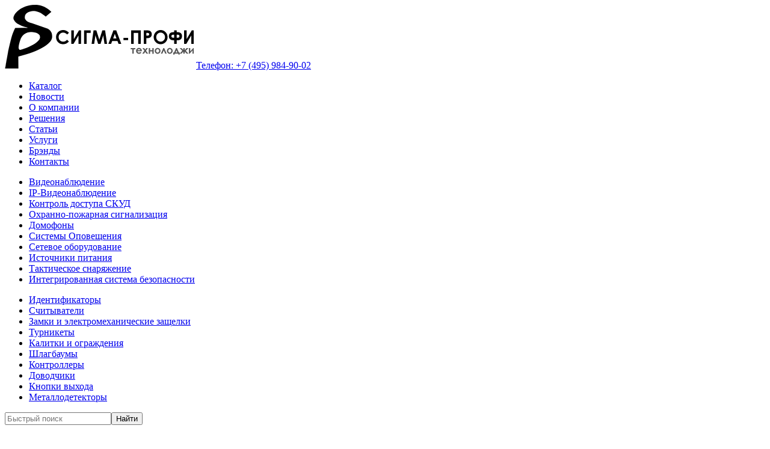

--- FILE ---
content_type: text/html; charset=windows-1251
request_url: http://spt-sb.ru/skud/kontrollery/kt-200
body_size: 5393
content:
<!DOCTYPE html>
<html>
	<head>
		<meta http-equiv="Content-Type" content="text/html; charset=windows-1251" />
<meta name="robots" content="index, follow" />
<meta name="keywords" content="Контроллер KT-200:Контроллер на 2 считывателя" />
<meta name="description" content="KT-200" />
<link href="/bitrix/cache/css/s1/sigma-hi-tech/page_9eb78641ad1fbd0084df097e4219fe08/page_9eb78641ad1fbd0084df097e4219fe08_f538682d11cb7c13e61ea8675020f1e4.css?16856009413251" type="text/css"  rel="stylesheet" />
<link href="/bitrix/cache/css/s1/sigma-hi-tech/kernel_main/kernel_main.css?16855990949387" type="text/css"  rel="stylesheet" />
<link href="/bitrix/cache/css/s1/sigma-hi-tech/template_cc9d0dbb92a778a5e8467bc0f0583351/template_cc9d0dbb92a778a5e8467bc0f0583351_372bf80d49895b45afd1f7046a691a58.css?16855990947409" type="text/css"  data-template-style="true"  rel="stylesheet" />
<script type="text/javascript">if(!window.BX)window.BX={message:function(mess){if(typeof mess=='object') for(var i in mess) BX.message[i]=mess[i]; return true;}};</script>
<script type="text/javascript">(window.BX||top.BX).message({'LANGUAGE_ID':'ru','FORMAT_DATE':'DD.MM.YYYY','FORMAT_DATETIME':'DD.MM.YYYY HH:MI:SS','COOKIE_PREFIX':'BITRIX_SM','USER_ID':'','SERVER_TIME':'1769227821','SERVER_TZ_OFFSET':'10800','USER_TZ_OFFSET':'0','USER_TZ_AUTO':'Y','bitrix_sessid':'596f83a1c8ba45887e3a0f634346d5a7','SITE_ID':'s1'});(window.BX||top.BX).message({'JS_CORE_LOADING':'Загрузка...','JS_CORE_NO_DATA':'- Нет данных -','JS_CORE_WINDOW_CLOSE':'Закрыть','JS_CORE_WINDOW_EXPAND':'Развернуть','JS_CORE_WINDOW_NARROW':'Свернуть в окно','JS_CORE_WINDOW_SAVE':'Сохранить','JS_CORE_WINDOW_CANCEL':'Отменить','JS_CORE_H':'ч','JS_CORE_M':'м','JS_CORE_S':'с','JSADM_AI_HIDE_EXTRA':'Скрыть лишние','JSADM_AI_ALL_NOTIF':'Показать все','JSADM_AUTH_REQ':'Требуется авторизация!','JS_CORE_WINDOW_AUTH':'Войти','JS_CORE_IMAGE_FULL':'Полный размер'});</script>

<script type="text/javascript" src="/bitrix/cache/js/s1/sigma-hi-tech/kernel_main/kernel_main.js?1685599094111434"></script>
<script type="text/javascript">BX.setCSSList(['/bitrix/js/main/core/css/core.css']); </script>
<script type="text/javascript">BX.setJSList(['/bitrix/js/main/core/core.js','/bitrix/js/main/core/core_ajax.js','/bitrix/js/main/session.js']); </script>

<script type="text/javascript">
bxSession.Expand(1440, '596f83a1c8ba45887e3a0f634346d5a7', false, '6ebb6d345e3d1fc8c5c9669289188732');
</script>
<!--[if lt IE 9]><script type="text/javascript" src="/form-files/common/html5shiv-printshiv.js"></script><![endif]-->
<script type="text/javascript" src="/bitrix/cache/js/s1/sigma-hi-tech/template_140332dc21eb4ea406fb767ef4f8ce19/template_140332dc21eb4ea406fb767ef4f8ce19_da2cf34b252a4080e60aa2df92e0e3d4.js?168559909493198"></script>

<script type="text/javascript" src="/bitrix/cache/js/s1/sigma-hi-tech/page_17b1bd02d934d7cf45849b90d1443fef/page_17b1bd02d934d7cf45849b90d1443fef_eeb6ec9448cc0ee01ef55837ac1170b5.js?168560094111938"></script>
		<title>KT-200</title>
	</head>
	<body>
		<header>
			<a href="/" class="logotype"><img src="/form-files/sigma-hi-tech/logotype.png" /></a>
						<a href="/order/" class="cart" style="display: none;"></a>
						<a href="tel://+74959849002" class="telephone">Телефон: +7 (495) 984-90-02</a>
			<div class="no-float"></div>
		</header>
		<nav>
			<ul>
				<li class="active"><a href="/">Каталог</a></li>
				<li><a href="/news">Новости</a></li>
				<li><a href="/o-kompanii">О компании</a></li>
				<li><a href="/resheniya">Решения</a></li>
				<li><a href="/statyi">Статьи</a></li>
				<li><a href="/uslugi">Услуги</a></li>
				<li><a href="/brands">Брэнды</a></li>
				<li><a href="/kontakty">Контакты</a></li>
			</ul>
			<ul>
				<li><a href="/videonablyudenie">Видеонаблюдение</a></li>
				<li><a href="/ip-videonablyudenie">IP-Видеонаблюдение</a></li>
				<li class="active"><a href="/skud">Контроль доступа СКУД</a></li>
				<li><a href="/ohranno-pozharnaya-signalizaciya">Охранно-пожарная сигнализация</a></li>
				<li><a href="/videodomofony">Домофоны</a></li>
				<li><a href="/sistemy-opoveshcheniya">Системы Оповещения</a></li>
				<li><a href="/setevoe-oborudovanie">Сетевое оборудование</a></li>
				<li><a href="/istochniki-pitaniya">Источники питания</a></li>
				<li><a href="/takticheskoe-snaryazheniya">Тактическое снаряжение</a></li>
				<li><a href="/integrirovannaya-sistema-bezopasnosti">Интегрированная система безопасности</a></li>
			</ul>
			<ul>
				<li><a href="/skud/identifikatory">Идентификаторы</a></li>
				<li><a href="/skud/schityvateli">Считыватели</a></li>
				<li><a href="/skud/zamki-i-elektromekhanicheskie-zashchelki">Замки и электромеханические защелки</a></li>
				<li><a href="/skud/turnikety">Турникеты</a></li>
				<li><a href="/skud/kalitki-i-ograzhdeniya">Калитки и ограждения</a></li>
				<li><a href="/skud/shlagbaumy">Шлагбаумы</a></li>
				<li class="active"><a href="/skud/kontrollery">Контроллеры</a></li>
				<li><a href="/skud/dovodchiki">Доводчики</a></li>
				<li><a href="/skud/knopki-vykhoda">Кнопки выхода</a></li>
				<li><a href="/skud/metallodetektory">Металлодетекторы</a></li>
			</ul>
		</nav>
		<div>
<aside>
	<form method="get" action="/search" class="search">
		<input type="search" name="search_text" placeholder="Быстрый поиск" /><input type="submit" name="search_find" value="Найти" />
	</form>
	<div class="float-wide">
<p class="float-wide"><a href="/statyi/sistemy-bezopasnosti" title="Системы безопасности"><b>Системы безопасности</b></a></p><p class="float-wide"><a href="/brands/kantech" title="KANTECH"><img src="/upload/iblock/5d1/Kantech.png" alt="KANTECH" title="KANTECH" class="float-left" /><b>KANTECH</b></a></p><p class="float-wide"><a href="/brands/ctv" title="CTV"><img src="/upload/iblock/5f8/ctv.png" alt="CTV" title="CTV" class="float-left" /><b>CTV</b></a></p><p class="float-wide"><a href="/uslugi/obsluzhivanie-sistem-videonablyudeniya" title="Обслуживание систем видеонаблюдения"><b>Обслуживание систем видеонаблюдения</b></a></p><p class="float-wide"><a href="/statyi/pitanie-po-koaksialnomu-kabelyu" title=" Питание по коаксиальному кабелю"><b> Питание по коаксиальному кабелю</b></a><br />Технологии электропитания по коаксиальному кабелю вместе с видеосигналом..</p><p class="float-wide"><a href="/ohranno-pozharnaya-signalizaciya" title="Охранно-пожарная сигнализация"><b>Охранно-пожарная сигнализация</b></a></p>	</div>
	<script>
		$(function () {
			var sPrevSearchText = '', sCurrentSearchText, fPrevTime = 0, fCurrentTime;
			$('aside > form > input[name="search_text"]').keyup(function (oEvent) {
				sCurrentSearchText = $(this).val();
				fCurrentTime = new Date().getTime();
				if (sPrevSearchText != sCurrentSearchText && fPrevTime + 10 < fCurrentTime) {
					sPrevSearchText = sCurrentSearchText;
					fPrevTime = fCurrentTime;
					$.ajax({
						data: {'search_text': sCurrentSearchText},
						dataType: 'html',
						success: function(sResult) {
							sPrevTime = 0;
							if (sResult.length > 0) {
								$('aside > div').html(sResult);
							}
						},
						type: 'POST',
						url: '/search/ajax.php',
					});
				}
			});
		});
	</script>
</aside>
			<main>
<section class="catalog-product">
	<div class="main float-wide">
		<table class="prices"><tbody>
			<tr><td>Розница:</td><td>40 629 руб.</td></tr>
			<tr><td>Оптом:</td><td>34 534 руб.</td></tr>
			<tr><td colspan="2"><button class="cart" id="add_222_to_cart">Добавить в корзину</button></td></tr>
		</tbody></table>
		<h1>KT-200 Контроллер</h1>
		<div class="pictures">
		</div>
	</div>
	<div class="description float-wide">
			</div>
	<div class="make tabs float-wide">
		<div class="tab-list">
<a href="#product-features-panel">Характеристики</a>		</div>
		<div id="product-features-panel">
			<table align="left" id="properties" style="width: 100%;">
  <tbody>
    <tr class=" odd"><td width="40%" class="docrg"><span style="font-size: 10pt;">Расстояние считывания, см</span></td><td width="60%" align="center"><span style="font-size: 10pt;">15</span></td></tr>
  
    <tr><td width="40%" class="docrg"><span style="font-size: 10pt;">Выходной интерфейс</span></td><td width="60%" align="center"><span style="font-size: 10pt;">Wiegand</span></td></tr>
  
    <tr class=" odd"><td width="40%" class="docrg"><span style="font-size: 10pt;">Реле управления</span></td><td width="60%" align="center"><span style="font-size: 10pt;">2 реле - 30 В пост. тока, 24 В перем. тока, 2A макс.</span></td></tr>
  
    <tr><td width="40%" class="docrg"><span style="font-size: 10pt;">Порты связи</span></td><td width="60%" align="center"><span style="font-size: 10pt;">RS232, RS485</span></td></tr>
  
    <tr class=" odd"><td width="40%" class="docrg"><span style="font-size: 10pt;">Аварийное питание</span></td><td width="60%" align="center"><span style="font-size: 10pt;">Поддерживается литиевой батареей</span></td></tr>
  
    <tr><td width="40%" class="docrg"><span style="font-size: 10pt;">Количество считывателей</span></td><td width="60%" align="center"><span style="font-size: 10pt;">2</span></td></tr>
  
    <tr class=" odd"><td width="40%" class="docrg"><span style="font-size: 10pt;">Скорость связи, бод</span></td><td width="60%" align="center"><span style="font-size: 10pt;">300-19200</span></td></tr>
  
    <tr><td width="40%" class="docrg"><span style="font-size: 10pt;">Максимальная длина линии, м</span></td><td width="60%" align="center"><span style="font-size: 10pt;">150</span></td></tr>
  
    <tr class=" odd"><td width="40%" class="docrg"><span style="font-size: 10pt;">Напряжение питания, В</span></td><td width="60%" align="center"><span style="font-size: 10pt;">24</span></td></tr>
  
    <tr><td width="40%" class="docrg"><span style="font-size: 10pt;">Рабочая температура, &deg;C</span></td><td width="60%" align="center"><span style="font-size: 10pt;">+2 .. +40</span></td></tr>
  
    <tr class=" odd"><td width="40%" class="docrg"><span style="font-size: 10pt;">Габариты, мм</span></td><td width="60%" align="center"><span style="font-size: 10pt;">394x345x98</span></td></tr>
  </tbody>
</table>
		</div>
		<div id="product-functional-panel">
					</div>
		<div id="product-video-panel">
		</div>
		<div id="product-docs-panel">
			<ul>
			</ul>
		</div>
	</div>
	<script>
		$(function() {
			$('.make.tabs').each(function() {
				var oContainer = $(this), oDefaultTab, oDefaultPanel,
				oTabs = oContainer.children('.tab-list').children(':not(.disabled):not(:disabled)'),
				oPanels = oContainer.children(':not(.tab-list)');
				oContainer.removeClass('make');
				oTabs.each(function(iKey) {
					var oCurrentTab = $(this), sCurrentId = oCurrentTab.attr('href');
					if (sCurrentId.substr(0, 1) !== '#') {
						sCurrentId = oCurrentTab.find('a[href^="#"]').attr('href');
					}
					if (sCurrentId) {
						if (iKey === 0 || window.location.hash === sCurrentId) {
							oDefaultTab = oCurrentTab;
							oDefaultPanel = $(sCurrentId);
						}
						$('a[href="' + sCurrentId + '"]').click(function() {
							oPanels.hide();
							$(sCurrentId).show();
							oTabs.removeClass('selected');
							oCurrentTab.addClass('selected');
							return false;
						});
					}
				});
				if (oDefaultTab) {
					oPanels.hide();
					oDefaultPanel.show();
					oTabs.removeClass('selected');
					oDefaultTab.addClass('selected');
				}
			});
			$('.product-colorbox').colorbox({rel: 'product-colorbox', transition: 'elastic', maxWidth: '100%', maxHeight: '100%'});
			$('#add_222_to_cart').click(function() {
				var oJqButton = $(this), nTotalCost,
				fFormRubPrice = function(nPrice) {
					var nPrice2, nPrice3;
					nPrice = (100 * nPrice).toFixed();
					nPrice3 = (nPrice % 100).toFixed();
					nPrice = ((nPrice - nPrice3) / 100).toFixed();
					nPrice2 = (nPrice % 1000).toFixed();
					nPrice = ((nPrice - nPrice2) / 1000).toFixed();
					return (nPrice > 0 ? (nPrice + (nPrice < 10 ? '' : ' ') + (nPrice2 < 10 ? '00' : (nPrice2 < 100 ? '0' : ''))) : '') + nPrice2 + (nPrice3 > 0 ? (',' + (nPrice3 < 10 ? '0' : '') + nPrice3) : '') + ' руб.';
				};
				$.ajax({
					data: {'add': 222},
					dataType: 'text',
					success: function(sResult) {
						nTotalCost = Number(sResult.trim());
						if (nTotalCost > 0) {
							oJqButton.parent().html('<a href="/order/" class="cart">Товар в корзине</a>');
							$('header .cart').show().html('Корзина: ' + fFormRubPrice(nTotalCost));
						}
					},
					type: 'GET',
					url: '/order/ajax.php',
				});
			});
		});
	</script>
</section>
			</main>
		</div>
		<footer class="no-float">
			<div class="brands">
			</div>
			<address>
				&copy; 2014 ООО "Сигма-Профи Технолоджи"<br />
				ООО &quot;Сигма-Профи Технолоджи&quot;<br />
				127322, г. Москва, Огородный проезд, д. 20, строение 1<br />
				<a href="tel://+74959849002">Телефон: +7 (495) 984-90-02</a> / <a href="fax://+74959376000">Факс: +7 (495) 937-60-00</a>
				<a href="/sitemap" style="float: right;">Карта сайта</a>
			</address>
			
		</footer>

		<script>
  (function(i,s,o,g,r,a,m){i['GoogleAnalyticsObject']=r;i[r]=i[r]||function(){
  (i[r].q=i[r].q||[]).push(arguments)},i[r].l=1*new Date();a=s.createElement(o),
  m=s.getElementsByTagName(o)[0];a.async=1;a.src=g;m.parentNode.insertBefore(a,m)
  })(window,document,'script','//www.google-analytics.com/analytics.js','ga');

  ga('create', 'UA-49877605-1', 'auto');
  ga('send', 'pageview');

</script>

<!-- Yandex.Metrika counter -->
<script type="text/javascript">
(function (d, w, c) {
    (w[c] = w[c] || []).push(function() {
        try {
            w.yaCounter16277845 = new Ya.Metrika({id:16277845,
                    webvisor:true,
                    clickmap:true,
                    trackLinks:true,
                    accurateTrackBounce:true});
        } catch(e) { }
    });

    var n = d.getElementsByTagName("script")[0],
        s = d.createElement("script"),
        f = function () { n.parentNode.insertBefore(s, n); };
    s.type = "text/javascript";
    s.async = true;
    s.src = (d.location.protocol == "https:" ? "https:" : "http:") + "//mc.yandex.ru/metrika/watch.js";

    if (w.opera == "[object Opera]") {
        d.addEventListener("DOMContentLoaded", f, false);
    } else { f(); }
})(document, window, "yandex_metrika_callbacks");
</script>
<noscript><div><img src="//mc.yandex.ru/watch/16277845" style="position:absolute; left:-9999px;" alt="" /></div></noscript>
<!-- /Yandex.Metrika counter -->
	</body>
</html>
